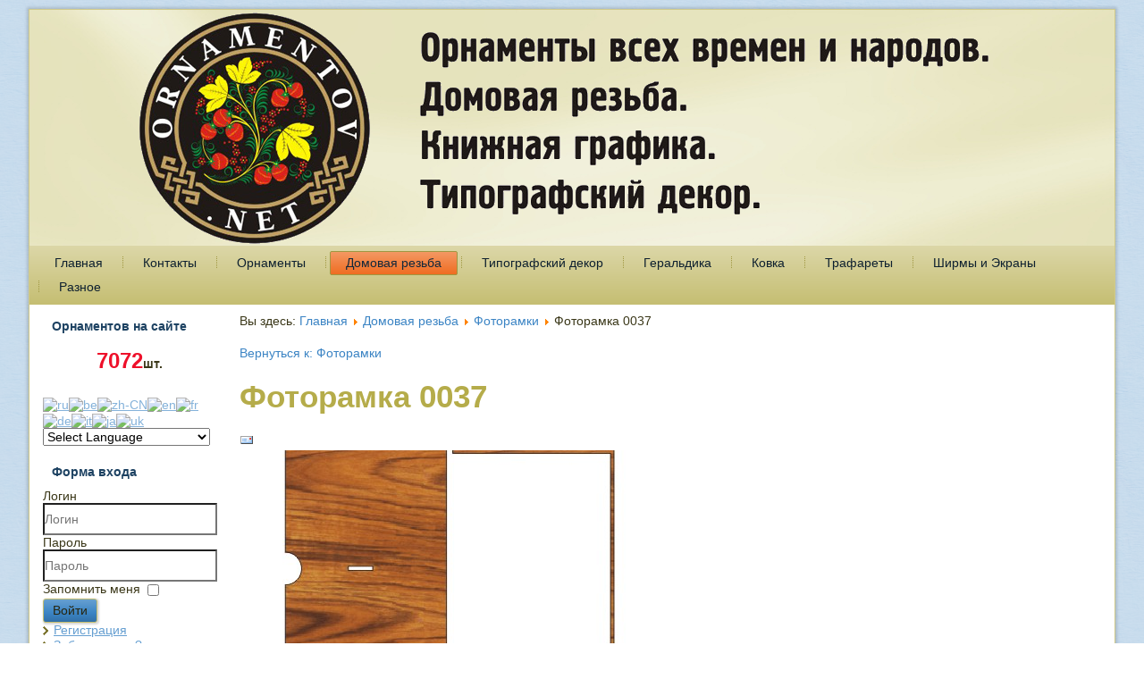

--- FILE ---
content_type: text/html; charset=utf-8
request_url: http://ornamentov.net/domovaya-rezba/fotoramki/fotoramka-0037-detail.html
body_size: 13005
content:
<!DOCTYPE html>
<html dir="ltr" lang="ru-ru">
<head>
    <base href="http://ornamentov.net/domovaya-rezba/fotoramki/fotoramka-0037-detail.html" />
	<meta http-equiv="content-type" content="text/html; charset=utf-8" />
	<meta name="title" content="Фоторамка 0037" />
	<meta name="description" content="Фоторамка 0037 Фоторамки " />
	<meta name="generator" content="Joomla! - Open Source Content Management" />
	<title>Фоторамки: Фоторамка 0037</title>
	<link href="http://ornamentov.net/domovaya-rezba/fotoramki/fotoramka-0037-detail.html" rel="canonical" />
	<link href="/templates/ornamentov_new/favicon.ico" rel="shortcut icon" type="image/vnd.microsoft.icon" />
	<link href="/components/com_virtuemart/assets/css/vm-ltr-common.css?vmver=b7eb193a" rel="stylesheet" type="text/css" />
	<link href="/components/com_virtuemart/assets/css/vm-ltr-site.css?vmver=b7eb193a" rel="stylesheet" type="text/css" />
	<link href="/components/com_virtuemart/assets/css/vm-ltr-reviews.css?vmver=b7eb193a" rel="stylesheet" type="text/css" />
	<link href="/components/com_virtuemart/assets/css/chosen.css?vmver=b7eb193a" rel="stylesheet" type="text/css" />
	<link href="/components/com_virtuemart/assets/css/jquery.fancybox-1.3.4.css?vmver=b7eb193a" rel="stylesheet" type="text/css" />
	<link href="/media/system/css/modal.css?1dbb833e577c792b73cffa1094d2d01e" rel="stylesheet" type="text/css" />
	<style type="text/css">

#goog-gt-tt {display:none !important;}
.goog-te-banner-frame {display:none !important;}
.goog-te-menu-value:hover {text-decoration:none !important;}
body {top:0 !important;}
#google_translate_element2 {display:none!important;}

        a.flag {text-decoration:none;}
        a.flag img {vertical-align:middle;padding:0;margin:0;border:0;display:inline;height:16px;opacity:0.8;}
        a.flag:hover img {opacity:1;}
        a.flag span {margin-right:5px;font-size:15px;vertical-align:middle;}
    
	</style>
	<script type="application/json" class="joomla-script-options new">{"csrf.token":"8d2c036960304b65aee926b9920dabf9","system.paths":{"root":"","base":""},"system.keepalive":{"interval":840000,"uri":"\/component\/ajax\/?format=json"}}</script>
	<script src="/media/jui/js/jquery.min.js?1dbb833e577c792b73cffa1094d2d01e" type="text/javascript"></script>
	<script src="/media/jui/js/jquery-noconflict.js?1dbb833e577c792b73cffa1094d2d01e" type="text/javascript"></script>
	<script src="/media/jui/js/jquery-migrate.min.js?1dbb833e577c792b73cffa1094d2d01e" type="text/javascript"></script>
	<script src="//ajax.googleapis.com/ajax/libs/jqueryui/1.9.2/jquery-ui.min.js?vmver=1.9.2" type="text/javascript"></script>
	<script src="/components/com_virtuemart/assets/js/jquery.ui.autocomplete.html.js" type="text/javascript"></script>
	<script src="/components/com_virtuemart/assets/js/jquery.noconflict.js" type="text/javascript" async="async"></script>
	<script src="/components/com_virtuemart/assets/js/vmsite.js?vmver=b7eb193a" type="text/javascript"></script>
	<script src="/components/com_virtuemart/assets/js/chosen.jquery.min.js?vmver=b7eb193a" type="text/javascript"></script>
	<script src="/components/com_virtuemart/assets/js/vmprices.js?vmver=b7eb193a" type="text/javascript"></script>
	<script src="/components/com_virtuemart/assets/js/dynupdate.js?vmver=b7eb193a" type="text/javascript"></script>
	<script src="/components/com_virtuemart/assets/js/fancybox/jquery.fancybox-1.3.4.pack.js?vmver=b7eb193a" type="text/javascript"></script>
	<script src="/media/system/js/mootools-core.js?1dbb833e577c792b73cffa1094d2d01e" type="text/javascript"></script>
	<script src="/media/system/js/core.js?1dbb833e577c792b73cffa1094d2d01e" type="text/javascript"></script>
	<script src="/media/system/js/mootools-more.js?1dbb833e577c792b73cffa1094d2d01e" type="text/javascript"></script>
	<script src="/media/system/js/modal.js?1dbb833e577c792b73cffa1094d2d01e" type="text/javascript"></script>
	<!--[if lt IE 9]><script src="/media/system/js/polyfill.event.js?1dbb833e577c792b73cffa1094d2d01e" type="text/javascript"></script><![endif]-->
	<script src="/media/system/js/keepalive.js?1dbb833e577c792b73cffa1094d2d01e" type="text/javascript"></script>
	<script src="/media/jui/js/bootstrap.min.js?1dbb833e577c792b73cffa1094d2d01e" type="text/javascript"></script>
	<script src="/modules/mod_virtuemart_cart/assets/js/update_cart.js?vmver=b7eb193a" type="text/javascript"></script>
	<script type="text/javascript">
//<![CDATA[ 
if (typeof Virtuemart === "undefined"){
	var Virtuemart = {};}
var vmSiteurl = 'http://ornamentov.net/' ;
Virtuemart.vmSiteurl = vmSiteurl;
var vmLang = '&lang=ru';
Virtuemart.vmLang = vmLang; 
var vmLangTag = 'ru';
Virtuemart.vmLangTag = vmLangTag;
var Itemid = '&Itemid=148';
Virtuemart.addtocart_popup = "1" ; 
var usefancy = true; //]]>

		jQuery(function($) {
			SqueezeBox.initialize({});
			initSqueezeBox();
			$(document).on('subform-row-add', initSqueezeBox);

			function initSqueezeBox(event, container)
			{
				SqueezeBox.assign($(container || document).find('a.modal').get(), {
					parse: 'rel'
				});
			}
		});

		window.jModalClose = function () {
			SqueezeBox.close();
		};

		// Add extra modal close functionality for tinyMCE-based editors
		document.onreadystatechange = function () {
			if (document.readyState == 'interactive' && typeof tinyMCE != 'undefined' && tinyMCE)
			{
				if (typeof window.jModalClose_no_tinyMCE === 'undefined')
				{
					window.jModalClose_no_tinyMCE = typeof(jModalClose) == 'function'  ?  jModalClose  :  false;

					jModalClose = function () {
						if (window.jModalClose_no_tinyMCE) window.jModalClose_no_tinyMCE.apply(this, arguments);
						tinyMCE.activeEditor.windowManager.close();
					};
				}

				if (typeof window.SqueezeBoxClose_no_tinyMCE === 'undefined')
				{
					if (typeof(SqueezeBox) == 'undefined')  SqueezeBox = {};
					window.SqueezeBoxClose_no_tinyMCE = typeof(SqueezeBox.close) == 'function'  ?  SqueezeBox.close  :  false;

					SqueezeBox.close = function () {
						if (window.SqueezeBoxClose_no_tinyMCE)  window.SqueezeBoxClose_no_tinyMCE.apply(this, arguments);
						tinyMCE.activeEditor.windowManager.close();
					};
				}
			}
		};
		jQuery(function($){ initTooltips(); $("body").on("subform-row-add", initTooltips); function initTooltips (event, container) { container = container || document;$(container).find(".hasTooltip").tooltip({"html": true,"container": "body"});} });
//<![CDATA[
jQuery(document).ready(function() {
		jQuery('#VMmenu08_66574 li.VmClose ul').hide();
		jQuery('#VMmenu08_66574 li .VmArrowdown').click(
		function() {

			if (jQuery(this).parent().next('ul').is(':hidden')) {
				jQuery('#VMmenu08_66574 ul:visible').delay(500).slideUp(500,'linear').parents('li').addClass('VmClose').removeClass('VmOpen');
				jQuery(this).parent().next('ul').slideDown(500,'linear');
				jQuery(this).parents('li').addClass('VmOpen').removeClass('VmClose');
			}
		});
	});
//]]>

	</script>

    <link rel="stylesheet" href="/templates/system/css/system.css" />
    <link rel="stylesheet" href="/templates/system/css/general.css" />

    <!-- Created by Artisteer v4.1.0.60046 -->
    
    

    <!--[if lt IE 9]><script src="https://html5shiv.googlecode.com/svn/trunk/html5.js"></script><![endif]-->
    <link rel="stylesheet" href="/templates/ornamentov_new/css/template.css" media="screen">
    <!--[if lte IE 7]><link rel="stylesheet" href="/templates/ornamentov_new/css/template.ie7.css" media="screen" /><![endif]-->

<link rel="shortcut icon" href="/favicon.ico" type="image/x-icon">
    <script>if ('undefined' != typeof jQuery) document._artxJQueryBackup = jQuery;</script>
    <script src="/templates/ornamentov_new/jquery.js"></script>
    <script>jQuery.noConflict();</script>

    <script src="/templates/ornamentov_new/script.js"></script>
        <script>if (document._artxJQueryBackup) jQuery = document._artxJQueryBackup;</script>
</head>
<body>

<div id="orn-main">
    <div class="orn-sheet clearfix">
<header class="orn-header">
    <div class="orn-shapes">
        <div class="orn-object762365410" data-left="50%"></div>

            </div>

<h1 class="orn-headline" data-left="1.23%">
    <a href="/"></a>
</h1>





                
                    
</header>
<nav class="orn-nav">
    
<ul class="orn-hmenu"><li class="item-101"><a href="/">Главная</a></li><li class="item-144"><a href="/kontakty.html">Контакты</a></li><li class="item-145"><a href="/ornamenty.html">Орнаменты</a></li><li class="item-148 current active"><a class=" active" href="/domovaya-rezba.html">Домовая резьба</a></li><li class="item-149"><a href="/tipografskij-dekor.html">Типографский декор</a></li><li class="item-146"><a href="/geraldika.html">Геральдика</a></li><li class="item-147"><a href="/kovka.html">Ковка</a></li><li class="item-151"><a href="/trafarety.html">Трафареты</a></li><li class="item-152"><a href="/shirmy-i-ekrany.html">Ширмы и Экраны</a></li><li class="item-150"><a href="/raznoe.html">Разное</a></li></ul> 
    </nav>
<div class="orn-layout-wrapper">
                <div class="orn-content-layout">
                    <div class="orn-content-layout-row">
                        <div class="orn-layout-cell orn-sidebar1">
<div class="orn-block clearfix"><div class="orn-blockheader"><h3 class="t">Орнаментов на сайте</h3></div><div class="orn-blockcontent"><div class="custom"  >
	<p><strong>&nbsp; &nbsp; &nbsp; &nbsp; <span style="font-size: x-large; color: #ee102a;">&nbsp; &nbsp; 7072</span><span style="font-size: x-large; color: #ff0000;"></span>шт.</strong></p>
<p></p></div></div></div><div class="orn-block clearfix"><div class="orn-blockcontent"><script type="text/javascript">
/* <![CDATA[ */
function GTranslateGetCurrentLang() {var keyValue = document.cookie.match('(^|;) ?googtrans=([^;]*)(;|$)');return keyValue ? keyValue[2].split('/')[2] : null;}
function GTranslateFireEvent(element,event){try{if(document.createEventObject){var evt=document.createEventObject();element.fireEvent('on'+event,evt)}else{var evt=document.createEvent('HTMLEvents');evt.initEvent(event,true,true);element.dispatchEvent(evt)}}catch(e){}}
function doGTranslate(lang_pair){if(lang_pair.value)lang_pair=lang_pair.value;if(lang_pair=='')return;var lang=lang_pair.split('|')[1];if(GTranslateGetCurrentLang() == null && lang == lang_pair.split('|')[0])return;var teCombo;var sel=document.getElementsByTagName('select');for(var i=0;i<sel.length;i++)if(sel[i].className=='goog-te-combo')teCombo=sel[i];if(document.getElementById('google_translate_element2')==null||document.getElementById('google_translate_element2').innerHTML.length==0||teCombo.length==0||teCombo.innerHTML.length==0){setTimeout(function(){doGTranslate(lang_pair)},500)}else{teCombo.value=lang;GTranslateFireEvent(teCombo,'change');GTranslateFireEvent(teCombo,'change')}}
/* ]]> */
</script>
<div id="google_translate_element2"></div>
<script type="text/javascript">function googleTranslateElementInit2() {new google.translate.TranslateElement({pageLanguage: 'ru', autoDisplay: false}, 'google_translate_element2');}</script>
<script type="text/javascript" src="//translate.google.com/translate_a/element.js?cb=googleTranslateElementInit2"></script>

<a href="#" onclick="doGTranslate('ru|ru');return false;" title="Russian" class="flag nturl notranslate"><img src="/modules/mod_gtranslate/tmpl/lang/16/ru.png" height="16" width="16" alt="ru" /></a><a href="#" onclick="doGTranslate('ru|be');return false;" title="Belarusian" class="flag nturl notranslate"><img src="/modules/mod_gtranslate/tmpl/lang/16/be.png" height="16" width="16" alt="be" /></a><a href="#" onclick="doGTranslate('ru|zh-CN');return false;" title="Chinese (Simplified)" class="flag nturl notranslate"><img src="/modules/mod_gtranslate/tmpl/lang/16/zh-CN.png" height="16" width="16" alt="zh-CN" /></a><a href="#" onclick="doGTranslate('ru|en');return false;" title="English" class="flag nturl notranslate"><img src="/modules/mod_gtranslate/tmpl/lang/16/en-us.png" height="16" width="16" alt="en" /></a><a href="#" onclick="doGTranslate('ru|fr');return false;" title="French" class="flag nturl notranslate"><img src="/modules/mod_gtranslate/tmpl/lang/16/fr.png" height="16" width="16" alt="fr" /></a><a href="#" onclick="doGTranslate('ru|de');return false;" title="German" class="flag nturl notranslate"><img src="/modules/mod_gtranslate/tmpl/lang/16/de.png" height="16" width="16" alt="de" /></a><a href="#" onclick="doGTranslate('ru|it');return false;" title="Italian" class="flag nturl notranslate"><img src="/modules/mod_gtranslate/tmpl/lang/16/it.png" height="16" width="16" alt="it" /></a><a href="#" onclick="doGTranslate('ru|ja');return false;" title="Japanese" class="flag nturl notranslate"><img src="/modules/mod_gtranslate/tmpl/lang/16/ja.png" height="16" width="16" alt="ja" /></a><a href="#" onclick="doGTranslate('ru|uk');return false;" title="Ukrainian" class="flag nturl notranslate"><img src="/modules/mod_gtranslate/tmpl/lang/16/uk.png" height="16" width="16" alt="uk" /></a><br /><select onchange="doGTranslate(this);" class="notranslate"><option value="">Select Language</option><option style="font-weight:bold;" value="ru|ru">Russian</option><option value="ru|af">Afrikaans</option><option value="ru|sq">Albanian</option><option value="ru|ar">Arabic</option><option value="ru|hy">Armenian</option><option value="ru|az">Azerbaijani</option><option value="ru|eu">Basque</option><option value="ru|be">Belarusian</option><option value="ru|bg">Bulgarian</option><option value="ru|ca">Catalan</option><option value="ru|zh-CN">Chinese (Simplified)</option><option value="ru|zh-TW">Chinese (Traditional)</option><option value="ru|hr">Croatian</option><option value="ru|cs">Czech</option><option value="ru|da">Danish</option><option value="ru|nl">Dutch</option><option value="ru|en">English</option><option value="ru|et">Estonian</option><option value="ru|tl">Filipino</option><option value="ru|fi">Finnish</option><option value="ru|fr">French</option><option value="ru|gl">Galician</option><option value="ru|ka">Georgian</option><option value="ru|de">German</option><option value="ru|el">Greek</option><option value="ru|ht">Haitian Creole</option><option value="ru|iw">Hebrew</option><option value="ru|hi">Hindi</option><option value="ru|hu">Hungarian</option><option value="ru|is">Icelandic</option><option value="ru|id">Indonesian</option><option value="ru|ga">Irish</option><option value="ru|it">Italian</option><option value="ru|ja">Japanese</option><option value="ru|ko">Korean</option><option value="ru|lv">Latvian</option><option value="ru|lt">Lithuanian</option><option value="ru|mk">Macedonian</option><option value="ru|ms">Malay</option><option value="ru|mt">Maltese</option><option value="ru|no">Norwegian</option><option value="ru|fa">Persian</option><option value="ru|pl">Polish</option><option value="ru|pt">Portuguese</option><option value="ru|ro">Romanian</option><option value="ru|sr">Serbian</option><option value="ru|sk">Slovak</option><option value="ru|sl">Slovenian</option><option value="ru|es">Spanish</option><option value="ru|sw">Swahili</option><option value="ru|sv">Swedish</option><option value="ru|th">Thai</option><option value="ru|tr">Turkish</option><option value="ru|uk">Ukrainian</option><option value="ru|ur">Urdu</option><option value="ru|vi">Vietnamese</option><option value="ru|cy">Welsh</option><option value="ru|yi">Yiddish</option></select></div></div><div class="orn-block clearfix"><div class="orn-blockheader"><h3 class="t">Форма входа</h3></div><div class="orn-blockcontent"><form action="/domovaya-rezba.html" method="post" id="login-form" class="form-inline">
		<div class="userdata">
		<div id="form-login-username" class="control-group">
			<div class="controls">
									<div class="input-prepend">
						<span class="add-on">
							<span class="icon-user hasTooltip" title="Логин"></span>
							<label for="modlgn-username" class="element-invisible">Логин</label>
						</span>
						<input id="modlgn-username" type="text" name="username" class="input-small" tabindex="0" size="18" placeholder="Логин" />
					</div>
							</div>
		</div>
		<div id="form-login-password" class="control-group">
			<div class="controls">
									<div class="input-prepend">
						<span class="add-on">
							<span class="icon-lock hasTooltip" title="Пароль">
							</span>
								<label for="modlgn-passwd" class="element-invisible">Пароль							</label>
						</span>
						<input id="modlgn-passwd" type="password" name="password" class="input-small" tabindex="0" size="18" placeholder="Пароль" />
					</div>
							</div>
		</div>
						<div id="form-login-remember" class="control-group checkbox">
			<label for="modlgn-remember" class="control-label">Запомнить меня</label> <input id="modlgn-remember" type="checkbox" name="remember" class="inputbox" value="yes"/>
		</div>
				<div id="form-login-submit" class="control-group">
			<div class="controls">
				<button type="submit" tabindex="0" name="Submit" class="btn btn-primary login-button orn-button">Войти</button>
			</div>
		</div>
					<ul class="unstyled">
							<li>
					<a href="/component/users/?view=registration&amp;Itemid=101">
					Регистрация <span class="icon-arrow-right"></span></a>
				</li>
							<li>
					<a href="/component/users/?view=remind&amp;Itemid=101">
					Забыли логин?</a>
				</li>
				<li>
					<a href="/component/users/?view=reset&amp;Itemid=101">
					Забыли пароль?</a>
				</li>
			</ul>
		<input type="hidden" name="option" value="com_users" />
		<input type="hidden" name="task" value="user.login" />
		<input type="hidden" name="return" value="aHR0cDovL29ybmFtZW50b3YubmV0L2RvbW92YXlhLXJlemJhL2ZvdG9yYW1raS9mb3RvcmFta2EtMDAzNy1kZXRhaWwuaHRtbA==" />
		<input type="hidden" name="8d2c036960304b65aee926b9920dabf9" value="1" />	</div>
	</form></div></div><div class="orn-block clearfix"><div class="orn-blockheader"><h3 class="t">Корзина</h3></div><div class="orn-blockcontent"><!-- Virtuemart 2 Ajax Card -->
<div class="vmCartModule " id="vmCartModule">
	<div class="hiddencontainer" style=" display: none; ">
		<div class="vmcontainer">
			<div class="product_row">
				<span class="quantity"></span>&nbsp;x&nbsp;<span class="product_name"></span>

							<div class="subtotal_with_tax" style="float: right;"></div>
						<div class="customProductData"></div><br />
			</div>
		</div>
	</div>
	<div class="vm_cart_products">
		<div class="vmcontainer">

				</div>
	</div>

	<div class="total" style="float: right;">
			</div>

<div class="total_products">Корзина пуста</div>
<div class="show_cart">
	</div>
<div style="clear:both;"></div>
<div class="payments-signin-button" ></div><noscript>
Пожалуйста, подождите</noscript>
</div></div></div><div class="orn-block clearfixorn-vmenublock"><div class="orn-blockheader"><h3 class="t">Категории</h3></div><div class="orn-blockcontent"><ul class="VMmenuorn-vmenublock" id="VMmenu08_66574">
	
	<li class="VmClose">
		<div>
			<a href="/geraldika.html" >Геральдика</a>				<span class="VmArrowdown"> </span>
						</div>
				<ul class="menuorn-vmenublock">
							<li class="VmClose">
					<div><a href="/geraldika/geraldika-gossluzhb-rossii.html" >Геральдика госслужб России</a></div>
				</li>
							<li class="VmClose">
					<div><a href="/geraldika/gerby-gorodov.html" >Гербы городов</a></div>
				</li>
							<li class="VmClose">
					<div><a href="/geraldika/гербы-районов.html" >Гербы районов</a></div>
				</li>
							<li class="VmClose">
					<div><a href="/geraldika/familnye-gerby.html" >Фамильные гербы</a></div>
				</li>
							<li class="VmClose">
					<div><a href="/geraldika/flagi-i-znamjona2017-08-14-12-57-58_.html" >Флаги</a></div>
				</li>
							<li class="VmClose">
					<div><a href="/geraldika/shevrony.html" >Шевроны</a></div>
				</li>
							<li class="VmClose">
					<div><a href="/geraldika/emblemy.html" >Эмблемы</a></div>
				</li>
					</ul>
			</li>
	
	<li class="VmOpen">
		<div>
			<a href="/domovaya-rezba.html" >Домовая резьба</a>				<span class="VmArrowdown"> </span>
						</div>
				<ul class="menuorn-vmenublock">
							<li class="VmClose">
					<div><a href="/domovaya-rezba/akroterii.html" >Акротерии</a></div>
				</li>
							<li class="VmClose">
					<div><a href="/domovaya-rezba/balkony.html" >Балконы</a></div>
				</li>
							<li class="VmClose">
					<div><a href="/domovaya-rezba/balyustrada.html" >Балюстрада</a></div>
				</li>
							<li class="VmClose">
					<div><a href="/domovaya-rezba/vorota.html" >Ворота</a></div>
				</li>
							<li class="VmClose">
					<div><a href="/domovaya-rezba/vypilivanie-lobzikom.html" >Выпиливание лобзиком</a></div>
				</li>
							<li class="VmClose">
					<div><a href="/domovaya-rezba/dveri.html" >Двери</a></div>
				</li>
							<li class="VmClose">
					<div><a href="/domovaya-rezba/kalitki.html" >Калитки</a></div>
				</li>
							<li class="VmClose">
					<div><a href="/domovaya-rezba/kronshtejny.html" >Кронштейны</a></div>
				</li>
							<li class="VmClose">
					<div><a href="/domovaya-rezba/nalichniki.html" >Наличники</a></div>
				</li>
							<li class="VmClose">
					<div><a href="/domovaya-rezba/palisad.html" >Палисад</a></div>
				</li>
							<li class="VmClose">
					<div><a href="/domovaya-rezba/priboiny.html" >Прибоины</a></div>
				</li>
							<li class="VmClose">
					<div><a href="/domovaya-rezba/pricheliny.html" >Причелины</a></div>
				</li>
							<li class="VmClose">
					<div><a href="/domovaya-rezba/rushniki.html" >Рушники</a></div>
				</li>
							<li class="VmClose">
					<div><a href="/domovaya-rezba/frizy-i-karnizy.html" >Фризы и Карнизы</a></div>
				</li>
							<li class="VmClose">
					<div><a href="/domovaya-rezba/frontony.html" >Фронтоны</a></div>
				</li>
							<li class="VmClose">
					<div><a href="/domovaya-rezba/elementy-domovoj-rezby.html" >Элементы домовой резьбы</a></div>
				</li>
					</ul>
			</li>
	
	<li class="VmClose">
		<div>
			<a href="/kovka.html" >Ковка</a>		</div>
			</li>
	
	<li class="VmClose">
		<div>
			<a href="/ornamenty.html" >Орнаменты</a>				<span class="VmArrowdown"> </span>
						</div>
				<ul class="menuorn-vmenublock">
							<li class="VmClose">
					<div><a href="/ornamenty/adygejskij-ornament.html" >Адыгейский орнамент</a></div>
				</li>
							<li class="VmClose">
					<div><a href="/ornamenty/azerbajdzhanskij-ornament.html" >Азербайджанский орнамент</a></div>
				</li>
							<li class="VmClose">
					<div><a href="/ornamenty/altajskij-ornament.html" >Алтайский орнамент</a></div>
				</li>
							<li class="VmClose">
					<div><a href="/ornamenty/arabskij-ornament.html" >Арабский орнамент</a></div>
				</li>
							<li class="VmClose">
					<div><a href="/ornamenty/armyanskij-ornament.html" >Армянский орнамент</a></div>
				</li>
							<li class="VmClose">
					<div><a href="/ornamenty/art-nuvo.html" >Арт нуво</a></div>
				</li>
							<li class="VmClose">
					<div><a href="/ornamenty/afganskij-ornament2017-09-04-16-13-50.html" >Афганский орнамент</a></div>
				</li>
							<li class="VmClose">
					<div><a href="/ornamenty/bashkirskij-ornament.html" >Башкирский орнамент</a></div>
				</li>
							<li class="VmClose">
					<div><a href="/ornamenty/belorusskaya-vyshivka.html" >Белорусская вышивка</a></div>
				</li>
							<li class="VmClose">
					<div><a href="/ornamenty/buryatskij-ornament.html" >Бурятский орнамент</a></div>
				</li>
							<li class="VmClose">
					<div><a href="/ornamenty/венгерский-орнамент.html" >Венгерский орнамент</a></div>
				</li>
							<li class="VmClose">
					<div><a href="/ornamenty/верхневолжские-карелы.html" >Верхневолжские карелы</a></div>
				</li>
							<li class="VmClose">
					<div><a href="/ornamenty/vizantijskij-ornament.html" >Византийский орнамент</a></div>
				</li>
							<li class="VmClose">
					<div><a href="/ornamenty/viktorianskie-ornamenty.html" >Викторианский орнамент</a></div>
				</li>
							<li class="VmClose">
					<div><a href="/ornamenty/vologodskie-kruzheva.html" >Вологодские кружева</a></div>
				</li>
							<li class="VmClose">
					<div><a href="/ornamenty/grecheskij-ornament.html" >Греческий орнамент</a></div>
				</li>
							<li class="VmClose">
					<div><a href="/ornamenty/gruzinskij-ornament.html" >Грузинский орнамент</a></div>
				</li>
							<li class="VmClose">
					<div><a href="/ornamenty/dagestanskij-ornament.html" >Дагестанский орнамент</a></div>
				</li>
							<li class="VmClose">
					<div><a href="/ornamenty/долганский-орнамент.html" >Долганский орнамент</a></div>
				</li>
							<li class="VmClose">
					<div><a href="/ornamenty/egipetskij-ornament.html" >Египетский орнамент</a></div>
				</li>
							<li class="VmClose">
					<div><a href="/ornamenty/elizavetinskaya-epokha.html" >Елизаветинская эпоха</a></div>
				</li>
							<li class="VmClose">
					<div><a href="/ornamenty/ingushskij-ornament.html" >Ингушский орнамент</a></div>
				</li>
							<li class="VmClose">
					<div><a href="/ornamenty/indijskij-ornament.html" >Индийский орнамент</a></div>
				</li>
							<li class="VmClose">
					<div><a href="/ornamenty/ирландский-орнамент.html" >Ирландский орнамент</a></div>
				</li>
							<li class="VmClose">
					<div><a href="/ornamenty/итальянский-орнамент.html" >Итальянский орнамент</a></div>
				</li>
							<li class="VmClose">
					<div><a href="/ornamenty/kabardinskij-ornament.html" >Кабардинский орнамент</a></div>
				</li>
							<li class="VmClose">
					<div><a href="/ornamenty/kazakhskij-ornament.html" >Казахский орнамент</a></div>
				</li>
							<li class="VmClose">
					<div><a href="/ornamenty/kalejdoskop.html" >Калейдоскоп</a></div>
				</li>
							<li class="VmClose">
					<div><a href="/ornamenty/калмыцкий-орнамент.html" >Калмыцкий орнамент</a></div>
				</li>
							<li class="VmClose">
					<div><a href="/ornamenty/karachaevskij-ornament.html" >Карачаевский орнамент</a></div>
				</li>
							<li class="VmClose">
					<div><a href="/ornamenty/keltskie-ornamenty2013-01-05-14-53-00.html" >Кельтские орнаменты</a></div>
				</li>
							<li class="VmClose">
					<div><a href="/ornamenty/kirgizskij-ornament.html" >Киргизский орнамент</a></div>
				</li>
							<li class="VmClose">
					<div><a href="/ornamenty/kitajskij-ornament.html" >Китайский орнамент</a></div>
				</li>
							<li class="VmClose">
					<div><a href="/ornamenty/корякский-орнамент.html" >Корякский орнамент</a></div>
				</li>
							<li class="VmClose">
					<div><a href="/ornamenty/kresty.html" >Кресты</a></div>
				</li>
							<li class="VmClose">
					<div><a href="/ornamenty/latvijskij-ornament.html" >Латвийский орнамент</a></div>
				</li>
							<li class="VmClose">
					<div><a href="/ornamenty/mavritanskij-ornament.html" >Мавританский орнамент</a></div>
				</li>
							<li class="VmClose">
					<div><a href="/ornamenty/mongolskij-ornament.html" >Монгольский орнамент</a></div>
				</li>
							<li class="VmClose">
					<div><a href="/ornamenty/monogrammy.html" >Монограммы</a></div>
				</li>
							<li class="VmClose">
					<div><a href="/ornamenty/мордовский-орнамент.html" >Мордовский орнамент</a></div>
				</li>
							<li class="VmClose">
					<div><a href="/ornamenty/nanajskij-ornament.html" >Нанайский орнамент</a></div>
				</li>
							<li class="VmClose">
					<div><a href="/ornamenty/nenetskij-ornament.html" >Ненецкий орнамент</a></div>
				</li>
							<li class="VmClose">
					<div><a href="/ornamenty/нивхи.html" >Нивхи</a></div>
				</li>
							<li class="VmClose">
					<div><a href="/ornamenty/ногайский-орнамент.html" >Ногайский орнамент</a></div>
				</li>
							<li class="VmClose">
					<div><a href="/ornamenty/обско-угорские-орнаменты.html" >Обско-угорские орнаменты</a></div>
				</li>
							<li class="VmClose">
					<div><a href="/ornamenty/ornament-renessansa.html" >Орнамент Ренессанса</a></div>
				</li>
							<li class="VmClose">
					<div><a href="/ornamenty/ornamenty-16-veka.html" >Орнаменты 16 века</a></div>
				</li>
							<li class="VmClose">
					<div><a href="/ornamenty/osetinskij-ornament.html" >Осетинский орнамент</a></div>
				</li>
							<li class="VmClose">
					<div><a href="/ornamenty/persidskij-ornament.html" >Персидский орнамент</a></div>
				</li>
							<li class="VmClose">
					<div><a href="/ornamenty/плетёнки.html" >Плетёнки</a></div>
				</li>
							<li class="VmClose">
					<div><a href="/ornamenty/raznoe.html" >Разное</a></div>
				</li>
							<li class="VmClose">
					<div><a href="/ornamenty/russkaya-vyshivka.html" >Русская вышивка</a></div>
				</li>
							<li class="VmClose">
					<div><a href="/ornamenty/russkij-ornament.html" >Русский орнамент</a></div>
				</li>
							<li class="VmClose">
					<div><a href="/ornamenty/serbskij-ornament.html" >Сербский орнамент</a></div>
				</li>
							<li class="VmClose">
					<div><a href="/ornamenty/sirijskij-ornament.html" >Сирийский орнамент</a></div>
				</li>
							<li class="VmClose">
					<div><a href="/ornamenty/скифский-орнамент.html" >Скифский орнамент</a></div>
				</li>
							<li class="VmClose">
					<div><a href="/ornamenty/srednevekovyj-ornament.html" >Средневековый орнамент</a></div>
				</li>
							<li class="VmClose">
					<div><a href="/ornamenty/tatarskij-ornament.html" >Татарский орнамент</a></div>
				</li>
							<li class="VmClose">
					<div><a href="/ornamenty/turetskij-ornament.html" >Турецкий орнамент</a></div>
				</li>
							<li class="VmClose">
					<div><a href="/ornamenty/туркменский-орнамент.html" >Туркменский орнамент</a></div>
				</li>
							<li class="VmClose">
					<div><a href="/ornamenty/udmurtskij-ornament.html" >Удмуртский орнамент</a></div>
				</li>
							<li class="VmClose">
					<div><a href="/ornamenty/уйгурский-орнамент.html" >Уйгурский орнамент</a></div>
				</li>
							<li class="VmClose">
					<div><a href="/ornamenty/ukrainskaya-vyshivka.html" >Украинская вышивка</a></div>
				</li>
							<li class="VmClose">
					<div><a href="/ornamenty/ukrainskij-ornament.html" >Украинский орнамент</a></div>
				</li>
							<li class="VmClose">
					<div><a href="/ornamenty/ulchi.html" >Ульчи</a></div>
				</li>
							<li class="VmClose">
					<div><a href="/ornamenty/финский-орнамент.html" >Финский орнамент</a></div>
				</li>
							<li class="VmClose">
					<div><a href="/ornamenty/khakasskij-ornament.html" >Хакасский орнамент</a></div>
				</li>
							<li class="VmClose">
					<div><a href="/ornamenty/khanty-i-mansi.html" >Ханты и манси</a></div>
				</li>
							<li class="VmClose">
					<div><a href="/ornamenty/khokhlomskaya-rospis.html" >Хохломская роспись</a></div>
				</li>
							<li class="VmClose">
					<div><a href="/ornamenty/цветочные-венки.html" >Цветочные венки</a></div>
				</li>
							<li class="VmClose">
					<div><a href="/ornamenty/cherkesskij-ornament.html" >Черкесский орнамент</a></div>
				</li>
							<li class="VmClose">
					<div><a href="/ornamenty/chuvashskij-ornament.html" >Чувашский орнамент</a></div>
				</li>
							<li class="VmClose">
					<div><a href="/ornamenty/чукотский-орнамент.html" >Чукотский орнамент</a></div>
				</li>
							<li class="VmClose">
					<div><a href="/ornamenty/эвенкийский-орнамент.html" >Эвенкийский орнамент</a></div>
				</li>
							<li class="VmClose">
					<div><a href="/ornamenty/эскимосский-орнамент.html" >Эскимосский орнамент</a></div>
				</li>
							<li class="VmClose">
					<div><a href="/ornamenty/yakutskij-ornament.html" >Якутский орнамент</a></div>
				</li>
							<li class="VmClose">
					<div><a href="/ornamenty/yaponskij-ornament.html" >Японский орнамент</a></div>
				</li>
					</ul>
			</li>
	
	<li class="VmClose">
		<div>
			<a href="/raznoe.html" >Разное</a>				<span class="VmArrowdown"> </span>
						</div>
				<ul class="menuorn-vmenublock">
							<li class="VmClose">
					<div><a href="/raznoe/gotovye-izdeliya.html" >Готовые изделия</a></div>
				</li>
							<li class="VmClose">
					<div><a href="/raznoe/klipart.html" >Клипарт</a></div>
				</li>
							<li class="VmClose">
					<div><a href="/raznoe/oboi.html" >Обои</a></div>
				</li>
							<li class="VmClose">
					<div><a href="/raznoe/otkrytki.html" >Открытки</a></div>
				</li>
							<li class="VmClose">
					<div><a href="/raznoe/korobki.html" >Раскрой коробок</a></div>
				</li>
							<li class="VmClose">
					<div><a href="/trafarety.html" >Трафареты</a></div>
				</li>
							<li class="VmClose">
					<div><a href="/raznoe/khudozhniki.html" >Художники</a></div>
				</li>
							<li class="VmClose">
					<div><a href="/shirmy-i-ekrany.html" >Ширмы и Экраны</a></div>
				</li>
					</ul>
			</li>
	
	<li class="VmClose">
		<div>
			<a href="/tipografskij-dekor.html" >Типографский декор</a>				<span class="VmArrowdown"> </span>
						</div>
				<ul class="menuorn-vmenublock">
							<li class="VmClose">
					<div><a href="/tipografskij-dekor/бордюры.html" >Бордюры</a></div>
				</li>
							<li class="VmClose">
					<div><a href="/tipografskij-dekor/bukvitsy.html" >Буквицы</a></div>
				</li>
							<li class="VmClose">
					<div><a href="/tipografskij-dekor/zastavki.html" >Заставки</a></div>
				</li>
							<li class="VmClose">
					<div><a href="/tipografskij-dekor/kartushi.html" >Картуши</a></div>
				</li>
							<li class="VmClose">
					<div><a href="/tipografskij-dekor/lenty.html" >Ленты</a></div>
				</li>
							<li class="VmClose">
					<div><a href="/tipografskij-dekor/oblozhki.html" >Обложки</a></div>
				</li>
							<li class="VmClose">
					<div><a href="/tipografskij-dekor/ramki.html" >Рамки</a></div>
				</li>
							<li class="VmClose">
					<div><a href="/tipografskij-dekor/separatory.html" >Сепараторы</a></div>
				</li>
							<li class="VmClose">
					<div><a href="/tipografskij-dekor/уголок.html" >Уголок</a></div>
				</li>
					</ul>
			</li>
	</ul></div></div><div class="orn-block clearfix"><div class="orn-blockcontent"><div class="custom"  >
	<p><img src="/images/edit_f2.png" border="0" style="vertical-align: middle;" /> <span style="color: #1d4262;"><strong><span style="font-size: medium;"><a href="/stati.html"><span style="color: #1d4262;">Статьи</span></a></span></strong></span></p></div></div></div><div class="orn-block clearfix"><div class="orn-blockcontent"><div class="custom"  >
	<p><a href="/partnerskie-sajty.html"><img src="/images/publish_f2.png" border="0" style="vertical-align: middle;" /></a> <span style="color: #1d4262;"><strong><span style="font-size: medium;"><a href="/partnerskie-sajty.html"><span style="color: #1d4262;">Партнерские сайты</span></a></span></strong></span></p></div></div></div><div class="orn-block clearfix"><div class="orn-blockcontent"><div class="custom"  >
	<p><a href="/faq.html"><img src="/images/fsf/faqcats/help.png" alt="" width="44" height="44" style="vertical-align: middle;" border="0" />&nbsp;<span style="color: #1d4262;"><strong><span style="font-size: medium;"><span style="color: #1d4262;">Вопрос-ответ</span></span></strong></span></a></p></div></div></div><div class="orn-block clearfix"><div class="orn-blockheader"><h3 class="t">Поиск орнаментов</h3></div><div class="orn-blockcontent"><!--BEGIN Search Box -->
<form action="/katalog/results,1-24.html?search=true" method="get">
<div class="search">
	<input name="keyword" id="mod_virtuemart_search" maxlength="20" placeholder="Введите название" class="inputbox" type="text" size="20" /><input type="submit" value="Поиск" class="button orn-button" onclick="this.form.keyword.focus();" /></div>
		<input type="hidden" name="limitstart" value="0" />
		<input type="hidden" name="option" value="com_virtuemart" />
		<input type="hidden" name="view" value="category" />
		<input type="hidden" name="virtuemart_category_id" value="0"/>

	  </form>

</><!-- End Search Box --></div></div><div class="orn-block clearfix"><div class="orn-blockheader"><h3 class="t">Новинки</h3></div><div class="orn-blockcontent"><div class="vmgroup">

	
		<ul class="vmproduct productdetails">
						<li class="product-container  width100 center ">
				<a href="/domovaya-rezba/nalichniki/наличник-0219-detail.html" title="Наличник 0219"><img src="/images/stories/virtuemart/product/resized/nalichnik_0219_90x90.jpg" alt="Нет заданного изображения " class="featuredProductImage" /></a><div class="clear"></div>				<a href="/domovaya-rezba/nalichniki/наличник-0219-detail.html">Наличник 0219</a>        <div class="clear"></div><div class="productdetails"><div class="product-price"><div class="PricesalesPrice vm-display vm-price-value"><span class="PricesalesPrice">80,00 руб</span></div></div>	<div class="addtocart-area">
		<form method="post" class="product js-recalculate" action="/domovaya-rezba.html" autocomplete="off" >
			<div class="vm-customfields-wrap">
							</div>			
				
    <div class="addtocart-bar">
	            <!-- <label for="quantity5865" class="quantity_box">Кол-во:  -->
            <span class="quantity-box">
				<input type="text" class="quantity-input js-recalculate" name="quantity[]"
                       data-errStr="Вы можете приобрести этот товар только в партии, состоящей из %s единиц(ы) товара!"
                       value="1" data-init="1" data-step="1"  />
			</span>
			                <span class="quantity-controls js-recalculate">
				<input type="button" class="quantity-controls quantity-plus"/>
				<input type="button" class="quantity-controls quantity-minus"/>
			</span>
			<span class="addtocart-button">
				<input type="submit" name="addtocart" class="addtocart-button" value="Добавить в корзину" title="Добавить в корзину" />                </span>             <input type="hidden" name="virtuemart_product_id[]" value="5865"/>
            <noscript><input type="hidden" name="task" value="add"/></noscript> 
    </></div>			<input type="hidden" name="option" value="com_virtuemart"/>
			<input type="hidden" name="view" value="cart"/>
			<input type="hidden" name="virtuemart_product_id[]" value="5865"/>
			<input type="hidden" name="pname" value="Наличник 0219"/>
			<input type="hidden" name="pid" value="5865"/>
			<input type="hidden" name="Itemid" value="148"/>		</form>

	</div>

</div>			</li>
			
		</ul><div class="clear"></div>
		<ul class="vmproduct productdetails">			<li class="product-container  width100 center ">
				<a href="/domovaya-rezba/nalichniki/наличник-0218-detail.html" title="Наличник 0218"><img src="/images/stories/virtuemart/product/resized/nalichnik_0218_90x90.jpg" alt="Нет заданного изображения " class="featuredProductImage" /></a><div class="clear"></div>				<a href="/domovaya-rezba/nalichniki/наличник-0218-detail.html">Наличник 0218</a>        <div class="clear"></div><div class="productdetails"><div class="product-price"><div class="PricesalesPrice vm-display vm-price-value"><span class="PricesalesPrice">300,00 руб</span></div></div>	<div class="addtocart-area">
		<form method="post" class="product js-recalculate" action="/domovaya-rezba.html" autocomplete="off" >
			<div class="vm-customfields-wrap">
							</div>			
				
    <div class="addtocart-bar">
	            <!-- <label for="quantity5864" class="quantity_box">Кол-во:  -->
            <span class="quantity-box">
				<input type="text" class="quantity-input js-recalculate" name="quantity[]"
                       data-errStr="Вы можете приобрести этот товар только в партии, состоящей из %s единиц(ы) товара!"
                       value="1" data-init="1" data-step="1"  />
			</span>
			                <span class="quantity-controls js-recalculate">
				<input type="button" class="quantity-controls quantity-plus"/>
				<input type="button" class="quantity-controls quantity-minus"/>
			</span>
			<span class="addtocart-button">
				<input type="submit" name="addtocart" class="addtocart-button" value="Добавить в корзину" title="Добавить в корзину" />                </span>             <input type="hidden" name="virtuemart_product_id[]" value="5864"/>
            <noscript><input type="hidden" name="task" value="add"/></noscript> 
    </></div>			<input type="hidden" name="option" value="com_virtuemart"/>
			<input type="hidden" name="view" value="cart"/>
			<input type="hidden" name="virtuemart_product_id[]" value="5864"/>
			<input type="hidden" name="pname" value="Наличник 0218"/>
			<input type="hidden" name="pid" value="5864"/>
			<input type="hidden" name="Itemid" value="148"/>		</form>

	</div>

</div>			</li>
					</ul>
		<div class="clear"></div>

		</div></div></div><div class="orn-block clearfix"><div class="orn-blockheader"><h3 class="t">Валюта</h3></div><div class="orn-blockcontent"><!-- Currency Selector Module -->

<form action="/domovaya-rezba/fotoramki/fotoramka-0037-detail.html?keyword=&amp;start=0" method="post">

	<br />
    <input class="button orn-button" type="submit" name="submit" value="Change Currency" />
	<br />
	<select id="virtuemart_currency_id" name="virtuemart_currency_id" class="inputbox vm-chzn-select">
	<option value="131" selected="selected">Russian ruble руб</option>
	<option value="144">United States dollar $</option>
</select>
</form></div></div>



                        </div>
                        <div class="orn-layout-cell orn-content">
<article class="orn-post"><div class="orn-postcontent clearfix">
<div class="breadcrumbs">
<span class="showHere">Вы здесь: </span><a href="/" class="pathway">Главная</a> <img src="/media/system/images/arrow.png" alt="" /> <a href="/domovaya-rezba.html" class="pathway">Домовая резьба</a> <img src="/media/system/images/arrow.png" alt="" /> <a href="/domovaya-rezba/fotoramki.html" class="pathway">Фоторамки</a> <img src="/media/system/images/arrow.png" alt="" /> <span>Фоторамка 0037</span></div>
</div></article><article class="orn-post orn-messages"><div class="orn-postcontent clearfix"><div id="system-message-container">
	</div>
</div></article><article class="orn-post"><div class="orn-postcontent clearfix"><div class="product-container productdetails-view productdetails">

	
		<div class="back-to-category">
		<a href="/domovaya-rezba/fotoramki.html" class="product-details" title="Фоторамки">Вернуться к: Фоторамки</a>
	</div>

		<h1>Фоторамка 0037</h1>
	
	
	
			<div class="icons">
		<a class="recommened-to-friend" title="Электронная почта" href="/domovaya-rezba/fotoramki/fotoramka-0037-detail/recommend.html?tmpl=component"><img src="/media/system/images/emailButton.png" alt="Электронная почта" /></a>		<div class="clear"></div>
		</div>
	
	
	<div class="vm-product-container">
	<div class="vm-product-media-container">
	<div class="main-image">
		<a  rel='vm-additional-images' href="http://ornamentov.net/images/stories/virtuemart/product/fotoramka_0037.jpg"><img src="/images/stories/virtuemart/product/fotoramka_0037.jpg" alt=""  /></a>		<div class="clear"></div>
	</div>
		</div>

	<div class="vm-product-details-container">
		<div class="spacer-buy-area">

		
				<div class="ratingbox dummy" title="Пока без рейтинга" >

		</div>
	<div class="product-price" id="productPrice4210" data-vm="product-prices">
	<span class="price-crossed" ></span><div class="PricesalesPrice vm-display vm-price-value"><span class="vm-price-desc">Цена </span><span class="PricesalesPrice">200,00 руб</span></div></div> <div class="clear"></div>	<div class="addtocart-area">
		<form method="post" class="product js-recalculate" action="/domovaya-rezba.html" autocomplete="off" >
			<div class="vm-customfields-wrap">
							</div>			
				
    <div class="addtocart-bar">
	            <!-- <label for="quantity4210" class="quantity_box">Кол-во: </label> -->
            <span class="quantity-box">
				<input type="text" class="quantity-input js-recalculate" name="quantity[]"
                       data-errStr="Вы можете приобрести этот товар только в партии, состоящей из %s единиц(ы) товара!"
                       value="1" data-init="1" data-step="1"  />
			</span>
			                <span class="quantity-controls js-recalculate">
				<input type="button" class="quantity-controls quantity-plus"/>
				<input type="button" class="quantity-controls quantity-minus"/>
			</span>
			<span class="addtocart-button">
				<input type="submit" name="addtocart" class="addtocart-button" value="Добавить в корзину" title="Добавить в корзину" />                </span>             <input type="hidden" name="virtuemart_product_id[]" value="4210"/>
            <noscript><input type="hidden" name="task" value="add"/></noscript> 
    </div>			<input type="hidden" name="option" value="com_virtuemart"/>
			<input type="hidden" name="view" value="cart"/>
			<input type="hidden" name="virtuemart_product_id[]" value="4210"/>
			<input type="hidden" name="pname" value="Фоторамка 0037"/>
			<input type="hidden" name="pid" value="4210"/>
			<input type="hidden" name="Itemid" value="148"/>		</form>

	</div>

			<div class="ask-a-question">
				<a class="ask-a-question" href="/domovaya-rezba/fotoramki/fotoramka-0037-detail/askquestion.html?tmpl=component" rel="nofollow" >Задайте вопрос по этому товару</a>
			</div>
		
		<div class="manufacturer">
	<a class="manuModal" rel="{handler: 'iframe', size: {x: 700, y: 850}}" href="/katalog/manufacturers/pechatnyj-dom.html?tmpl=component">"Печатный ДомЪ"</a></div>
		</div>
	</div>
	<div class="clear"></div>


	</div>

	
	
<div class="customer-reviews">	<h4>Рецензии</h4>

	<div class="list-reviews">
					<span class="step">Еще нет отзывов об этом товаре.</span>
					<div class="clear"></div>
	</div>
</div> <script   id="updateChosen-js" type="text/javascript" >//<![CDATA[ 
if (typeof Virtuemart === "undefined")
	var Virtuemart = {};
	Virtuemart.updateChosenDropdownLayout = function() {
		var vm2string = {editImage: 'edit image',select_all_text: 'Выбрать все',select_some_options_text: 'Доступен для всех'};
		jQuery("select.vm-chzn-select").chosen({enable_select_all: true,select_all_text : vm2string.select_all_text,select_some_options_text:vm2string.select_some_options_text,disable_search_threshold: 5});
		//console.log("updateChosenDropdownLayout");
	}
	jQuery(document).ready( function() {
		Virtuemart.updateChosenDropdownLayout($);
	}); //]]>
</script><script   id="updDynamicListeners-js" type="text/javascript" >//<![CDATA[ 
jQuery(document).ready(function() { // GALT: Start listening for dynamic content update.
	// If template is aware of dynamic update and provided a variable let's
	// set-up the event listeners.
	//if (Virtuemart.container)
		Virtuemart.updateDynamicUpdateListeners();

}); //]]>
</script><script   id="ready.vmprices-js" type="text/javascript" >//<![CDATA[ 
jQuery(document).ready(function($) {

		Virtuemart.product($("form.product"));
}); //]]>
</script><script   id="popups-js" type="text/javascript" >//<![CDATA[ 
jQuery(document).ready(function($) {
		
		$('a.ask-a-question, a.printModal, a.recommened-to-friend, a.manuModal').click(function(event){
		  event.preventDefault();
		  $.fancybox({
			href: $(this).attr('href'),
			type: 'iframe',
			height: 550
			});
		  });
		
	}); //]]>
</script><script   id="imagepopup-js" type="text/javascript" >//<![CDATA[ 
jQuery(document).ready(function() {
	Virtuemart.updateImageEventListeners()
});
Virtuemart.updateImageEventListeners = function() {
	jQuery("a[rel=vm-additional-images]").fancybox({
		"titlePosition" 	: "inside",
		"transitionIn"	:	"elastic",
		"transitionOut"	:	"elastic"
	});
	jQuery(".additional-images a.product-image.image-0").removeAttr("rel");
	jQuery(".additional-images img.product-image").click(function() {
		jQuery(".additional-images a.product-image").attr("rel","vm-additional-images" );
		jQuery(this).parent().children("a.product-image").removeAttr("rel");
		var src = jQuery(this).parent().children("a.product-image").attr("href");
		jQuery(".main-image img").attr("src",src);
		jQuery(".main-image img").attr("alt",this.alt );
		jQuery(".main-image a").attr("href",src );
		jQuery(".main-image a").attr("title",this.alt );
		jQuery(".main-image .vm-img-desc").html(this.alt);
		}); 
	} //]]>
</script><script   id="ajaxContent-js" type="text/javascript" >//<![CDATA[ 
Virtuemart.container = jQuery('.productdetails-view');
Virtuemart.containerSelector = '.productdetails-view';
//Virtuemart.recalculate = true;	//Activate this line to recalculate your product after ajax //]]>
</script><script   id="vmPreloader-js" type="text/javascript" >//<![CDATA[ 
jQuery(document).ready(function($) {
	Virtuemart.stopVmLoading();
	var msg = '';
	$('a[data-dynamic-update="1"]').off('click', Virtuemart.startVmLoading).on('click', {msg:msg}, Virtuemart.startVmLoading);
	$('[data-dynamic-update="1"]').off('change', Virtuemart.startVmLoading).on('change', {msg:msg}, Virtuemart.startVmLoading);
}); //]]>
</script>
<script type="application/ld+json">
{
  "@context": "http://schema.org/",
  "@type": "Product",
  "name": "Фоторамка 0037",
  "description":"Фоторамка 0037 Фоторамки ",
  "brand": {
    "@type": "Thing",
    "name": ""Печатный ДомЪ""
  },
  "productID":"fotoramka_0037",
  "sku": "fotoramka_0037",
  "image": [
    "http://ornamentov.net/images/stories/virtuemart/product/fotoramka_0037.jpg"  ],
  "offers": {
    "@type": "Offer",
    "priceCurrency": "RUB",
    "availability": "InStock",
    "price": "200",
    "url": "http://ornamentov.net/domovaya-rezba/fotoramki/fotoramka-0037-detail.html",
    "itemCondition": "NewCondition"
  }
}
</script></div></div></article>


                        </div>
                        <div class="orn-layout-cell orn-sidebar2">
<div class="orn-block clearfix"><div class="orn-blockcontent"><div class="custom"  >
	<p style="text-align: center;"><!-- Yandex.RTB R-A-337123-1 -->
<div id="yandex_rtb_R-A-337123-1"></div>
<script type="text/javascript">
    (function(w, d, n, s, t) {
        w[n] = w[n] || [];
        w[n].push(function() {
            Ya.Context.AdvManager.render({
                blockId: "R-A-337123-1",
                renderTo: "yandex_rtb_R-A-337123-1",
                async: true
            });
        });
        t = d.getElementsByTagName("script")[0];
        s = d.createElement("script");
        s.type = "text/javascript";
        s.src = "//an.yandex.ru/system/context.js";
        s.async = true;
        t.parentNode.insertBefore(s, t);
    })(this, this.document, "yandexContextAsyncCallbacks");
</script></></p></div></div></div>

                        </div>
                    </div>
                </div>
            </div>

<footer class="orn-footer">

<!--<a title="RSS" class="orn-rss-tag-icon" style="position:absolute;bottom:5px;left:6px" href="#"></a>-->

<div style="position:relative;padding-left:10px;padding-right:10px"><p>


<!-- Rating@Mail.ru counter -->
<script type="text/javascript">//<![CDATA[
var a='',js=10;try{a+=';r='+escape(document.referrer);}catch(e){}try{a+=';j='+navigator.javaEnabled();js=11;}catch(e){}
try{s=screen;a+=';s='+s.width+'*'+s.height;a+=';d='+(s.colorDepth?s.colorDepth:s.pixelDepth);js=12;}catch(e){}
try{if(typeof((new Array).push('t'))==="number")js=13;}catch(e){}
try{document.write('<a href="http://top.mail.ru/jump?from=2206111">'+
'<img src="http://d9.ca.b1.a2.top.mail.ru/counter?id=2206111;t=210;js='+js+a+';rand='+Math.random()+
'" alt="�������@Mail.ru" style="border:0;" height="31" width="88" \/><\/a>');}catch(e){}//]]></script>
<noscript><p><a href="http://top.mail.ru/jump?from=2206111">
<img src="http://d9.ca.b1.a2.top.mail.ru/counter?js=na;id=2206111;t=210" 
style="border:0;" height="31" width="88" alt="�������@Mail.ru" /></a></p></noscript>
<!-- //Rating@Mail.ru counter -->



<!--LiveInternet counter--><script type="text/javascript"><!--
document.write("<a href='http://www.liveinternet.ru/click' "+
"target=_blank><img src='//counter.yadro.ru/hit?t14.10;r"+
escape(document.referrer)+((typeof(screen)=="undefined")?"":
";s"+screen.width+"*"+screen.height+"*"+(screen.colorDepth?
screen.colorDepth:screen.pixelDepth))+";u"+escape(document.URL)+
";"+Math.random()+
"' alt='' title='LiveInternet: показано число просмотров за 24"+
" часа, посетителей за 24 часа и за сегодня' "+
"border='0' width='88' height='31'><\/a>")
//--></script><!--/LiveInternet-->





<!-- Yandex.Metrika informer -->
<a href="http://metrika.yandex.ru/stat/?id=17424712&amp;from=informer"
target="_blank" rel="nofollow"><img 
src="//bs.yandex.ru/informer/17424712/3_1_FFFFFFFF_EFEFEFFF_0_pageviews"
style="width:88px; height:31px; border:0;" alt="������.�������" 
title="������.�������: ������ �� ������� (���������, ������ � ���������� 
����������)" 
onclick="try{Ya.Metrika.informer({i:this,id:17424712,type:0,lang:'ru'});return 
false}catch(e){}"/></a>
<!-- /Yandex.Metrika informer -->

<!-- Yandex.Metrika counter -->
<script type="text/javascript">
(function (d, w, c) {
    (w[c] = w[c] || []).push(function() {
        try {
            w.yaCounter17424712 = new Ya.Metrika({id:17424712, enableAll: 
true, webvisor:true});
        } catch(e) { }
    });

    var n = d.getElementsByTagName("script")[0],
        s = d.createElement("script"),
        f = function () { n.parentNode.insertBefore(s, n); };
    s.type = "text/javascript";
    s.async = true;
    s.src = (d.location.protocol == "https:" ? "https:" : "http:") + 
"//mc.yandex.ru/metrika/watch.js";

    if (w.opera == "[object Opera]") {
        d.addEventListener("DOMContentLoaded", f);
    } else { f(); }
})(document, window, "yandex_metrika_callbacks");
</script>
<noscript><div><img src="//mc.yandex.ru/watch/17424712" 
style="position:absolute; left:-9999px;" alt="" /></div></noscript>
<!-- /Yandex.Metrika counter --> 
<p>


<a href="http://www.europe-tula.ru">Создано Интернет-агентством "Европа"</a> | <a href="http://www.ornamentov.net">ORNAMENTOV.NET</a></p>

<p>Copyright © 2012-2016. All Rights Reserved.</p>
</div>
</footer>

    </div>
</div>



</body>
</html>